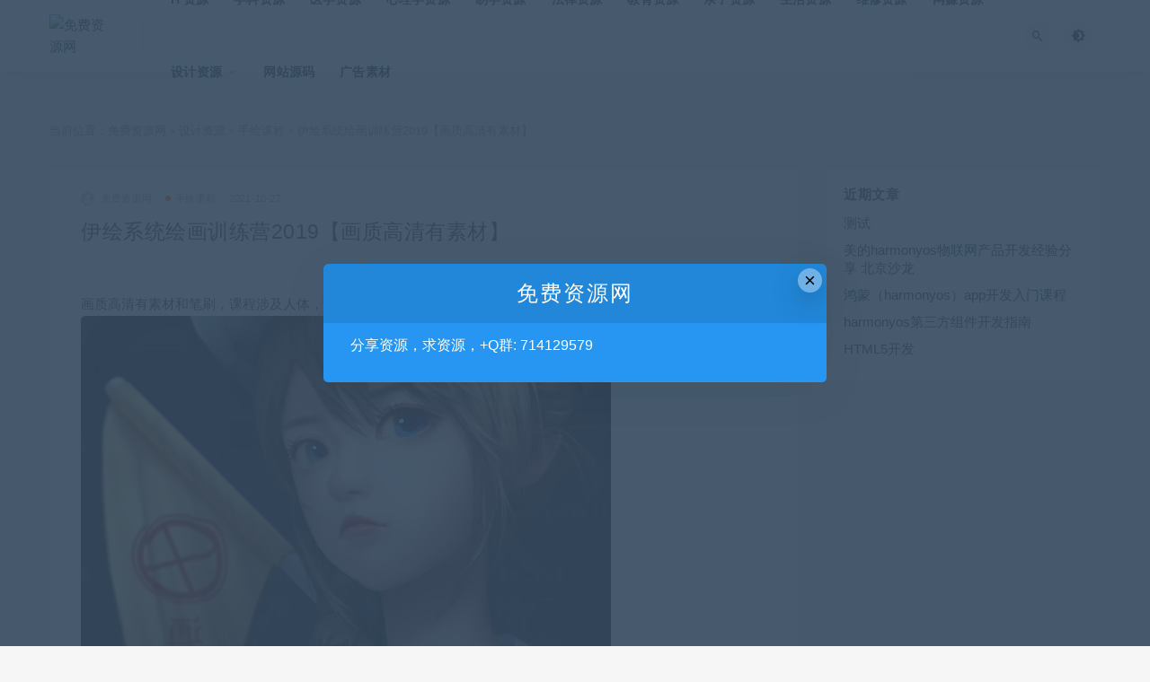

--- FILE ---
content_type: text/html; charset=UTF-8
request_url: https://www.mfzyw1.com/3259.html
body_size: 7594
content:
﻿<!DOCTYPE html>
<html lang="zh-Hans">
<head>
	<meta charset="UTF-8">
	<meta http-equiv="X-UA-Compatible" content="IE=edge">
	<meta name="viewport" content="width=device-width, initial-scale=1">
	<link rel="profile" href="https://gmpg.org/xfn/11">
	<link href="" rel="icon">
  <title>伊绘系统绘画训练营2019【画质高清有素材】-免费资源网</title>

	<meta name='robots' content='max-image-preview:large' />
	<style>img:is([sizes="auto" i], [sizes^="auto," i]) { contain-intrinsic-size: 3000px 1500px }</style>
	        <meta property="og:title" content="伊绘系统绘画训练营2019【画质高清有素材】">
        <meta property="og:description" content="">
        <meta property="og:type" content="article">
        <meta property="og:url" content="https://www.mfzyw1.com/3259.html">
        <meta property="og:site_name" content="免费资源网">
        <meta property="og:image" content="https://www.mfzyw1.com/wp-content/uploads/2021/10/1635335169-f7223b3fae414ab-150x150.jpg">
    <style id='classic-theme-styles-inline-css' type='text/css'>
/*! This file is auto-generated */
.wp-block-button__link{color:#fff;background-color:#32373c;border-radius:9999px;box-shadow:none;text-decoration:none;padding:calc(.667em + 2px) calc(1.333em + 2px);font-size:1.125em}.wp-block-file__button{background:#32373c;color:#fff;text-decoration:none}
</style>
<style id='global-styles-inline-css' type='text/css'>
:root{--wp--preset--aspect-ratio--square: 1;--wp--preset--aspect-ratio--4-3: 4/3;--wp--preset--aspect-ratio--3-4: 3/4;--wp--preset--aspect-ratio--3-2: 3/2;--wp--preset--aspect-ratio--2-3: 2/3;--wp--preset--aspect-ratio--16-9: 16/9;--wp--preset--aspect-ratio--9-16: 9/16;--wp--preset--color--black: #000000;--wp--preset--color--cyan-bluish-gray: #abb8c3;--wp--preset--color--white: #ffffff;--wp--preset--color--pale-pink: #f78da7;--wp--preset--color--vivid-red: #cf2e2e;--wp--preset--color--luminous-vivid-orange: #ff6900;--wp--preset--color--luminous-vivid-amber: #fcb900;--wp--preset--color--light-green-cyan: #7bdcb5;--wp--preset--color--vivid-green-cyan: #00d084;--wp--preset--color--pale-cyan-blue: #8ed1fc;--wp--preset--color--vivid-cyan-blue: #0693e3;--wp--preset--color--vivid-purple: #9b51e0;--wp--preset--gradient--vivid-cyan-blue-to-vivid-purple: linear-gradient(135deg,rgba(6,147,227,1) 0%,rgb(155,81,224) 100%);--wp--preset--gradient--light-green-cyan-to-vivid-green-cyan: linear-gradient(135deg,rgb(122,220,180) 0%,rgb(0,208,130) 100%);--wp--preset--gradient--luminous-vivid-amber-to-luminous-vivid-orange: linear-gradient(135deg,rgba(252,185,0,1) 0%,rgba(255,105,0,1) 100%);--wp--preset--gradient--luminous-vivid-orange-to-vivid-red: linear-gradient(135deg,rgba(255,105,0,1) 0%,rgb(207,46,46) 100%);--wp--preset--gradient--very-light-gray-to-cyan-bluish-gray: linear-gradient(135deg,rgb(238,238,238) 0%,rgb(169,184,195) 100%);--wp--preset--gradient--cool-to-warm-spectrum: linear-gradient(135deg,rgb(74,234,220) 0%,rgb(151,120,209) 20%,rgb(207,42,186) 40%,rgb(238,44,130) 60%,rgb(251,105,98) 80%,rgb(254,248,76) 100%);--wp--preset--gradient--blush-light-purple: linear-gradient(135deg,rgb(255,206,236) 0%,rgb(152,150,240) 100%);--wp--preset--gradient--blush-bordeaux: linear-gradient(135deg,rgb(254,205,165) 0%,rgb(254,45,45) 50%,rgb(107,0,62) 100%);--wp--preset--gradient--luminous-dusk: linear-gradient(135deg,rgb(255,203,112) 0%,rgb(199,81,192) 50%,rgb(65,88,208) 100%);--wp--preset--gradient--pale-ocean: linear-gradient(135deg,rgb(255,245,203) 0%,rgb(182,227,212) 50%,rgb(51,167,181) 100%);--wp--preset--gradient--electric-grass: linear-gradient(135deg,rgb(202,248,128) 0%,rgb(113,206,126) 100%);--wp--preset--gradient--midnight: linear-gradient(135deg,rgb(2,3,129) 0%,rgb(40,116,252) 100%);--wp--preset--font-size--small: 13px;--wp--preset--font-size--medium: 20px;--wp--preset--font-size--large: 36px;--wp--preset--font-size--x-large: 42px;--wp--preset--spacing--20: 0.44rem;--wp--preset--spacing--30: 0.67rem;--wp--preset--spacing--40: 1rem;--wp--preset--spacing--50: 1.5rem;--wp--preset--spacing--60: 2.25rem;--wp--preset--spacing--70: 3.38rem;--wp--preset--spacing--80: 5.06rem;--wp--preset--shadow--natural: 6px 6px 9px rgba(0, 0, 0, 0.2);--wp--preset--shadow--deep: 12px 12px 50px rgba(0, 0, 0, 0.4);--wp--preset--shadow--sharp: 6px 6px 0px rgba(0, 0, 0, 0.2);--wp--preset--shadow--outlined: 6px 6px 0px -3px rgba(255, 255, 255, 1), 6px 6px rgba(0, 0, 0, 1);--wp--preset--shadow--crisp: 6px 6px 0px rgba(0, 0, 0, 1);}:where(.is-layout-flex){gap: 0.5em;}:where(.is-layout-grid){gap: 0.5em;}body .is-layout-flex{display: flex;}.is-layout-flex{flex-wrap: wrap;align-items: center;}.is-layout-flex > :is(*, div){margin: 0;}body .is-layout-grid{display: grid;}.is-layout-grid > :is(*, div){margin: 0;}:where(.wp-block-columns.is-layout-flex){gap: 2em;}:where(.wp-block-columns.is-layout-grid){gap: 2em;}:where(.wp-block-post-template.is-layout-flex){gap: 1.25em;}:where(.wp-block-post-template.is-layout-grid){gap: 1.25em;}.has-black-color{color: var(--wp--preset--color--black) !important;}.has-cyan-bluish-gray-color{color: var(--wp--preset--color--cyan-bluish-gray) !important;}.has-white-color{color: var(--wp--preset--color--white) !important;}.has-pale-pink-color{color: var(--wp--preset--color--pale-pink) !important;}.has-vivid-red-color{color: var(--wp--preset--color--vivid-red) !important;}.has-luminous-vivid-orange-color{color: var(--wp--preset--color--luminous-vivid-orange) !important;}.has-luminous-vivid-amber-color{color: var(--wp--preset--color--luminous-vivid-amber) !important;}.has-light-green-cyan-color{color: var(--wp--preset--color--light-green-cyan) !important;}.has-vivid-green-cyan-color{color: var(--wp--preset--color--vivid-green-cyan) !important;}.has-pale-cyan-blue-color{color: var(--wp--preset--color--pale-cyan-blue) !important;}.has-vivid-cyan-blue-color{color: var(--wp--preset--color--vivid-cyan-blue) !important;}.has-vivid-purple-color{color: var(--wp--preset--color--vivid-purple) !important;}.has-black-background-color{background-color: var(--wp--preset--color--black) !important;}.has-cyan-bluish-gray-background-color{background-color: var(--wp--preset--color--cyan-bluish-gray) !important;}.has-white-background-color{background-color: var(--wp--preset--color--white) !important;}.has-pale-pink-background-color{background-color: var(--wp--preset--color--pale-pink) !important;}.has-vivid-red-background-color{background-color: var(--wp--preset--color--vivid-red) !important;}.has-luminous-vivid-orange-background-color{background-color: var(--wp--preset--color--luminous-vivid-orange) !important;}.has-luminous-vivid-amber-background-color{background-color: var(--wp--preset--color--luminous-vivid-amber) !important;}.has-light-green-cyan-background-color{background-color: var(--wp--preset--color--light-green-cyan) !important;}.has-vivid-green-cyan-background-color{background-color: var(--wp--preset--color--vivid-green-cyan) !important;}.has-pale-cyan-blue-background-color{background-color: var(--wp--preset--color--pale-cyan-blue) !important;}.has-vivid-cyan-blue-background-color{background-color: var(--wp--preset--color--vivid-cyan-blue) !important;}.has-vivid-purple-background-color{background-color: var(--wp--preset--color--vivid-purple) !important;}.has-black-border-color{border-color: var(--wp--preset--color--black) !important;}.has-cyan-bluish-gray-border-color{border-color: var(--wp--preset--color--cyan-bluish-gray) !important;}.has-white-border-color{border-color: var(--wp--preset--color--white) !important;}.has-pale-pink-border-color{border-color: var(--wp--preset--color--pale-pink) !important;}.has-vivid-red-border-color{border-color: var(--wp--preset--color--vivid-red) !important;}.has-luminous-vivid-orange-border-color{border-color: var(--wp--preset--color--luminous-vivid-orange) !important;}.has-luminous-vivid-amber-border-color{border-color: var(--wp--preset--color--luminous-vivid-amber) !important;}.has-light-green-cyan-border-color{border-color: var(--wp--preset--color--light-green-cyan) !important;}.has-vivid-green-cyan-border-color{border-color: var(--wp--preset--color--vivid-green-cyan) !important;}.has-pale-cyan-blue-border-color{border-color: var(--wp--preset--color--pale-cyan-blue) !important;}.has-vivid-cyan-blue-border-color{border-color: var(--wp--preset--color--vivid-cyan-blue) !important;}.has-vivid-purple-border-color{border-color: var(--wp--preset--color--vivid-purple) !important;}.has-vivid-cyan-blue-to-vivid-purple-gradient-background{background: var(--wp--preset--gradient--vivid-cyan-blue-to-vivid-purple) !important;}.has-light-green-cyan-to-vivid-green-cyan-gradient-background{background: var(--wp--preset--gradient--light-green-cyan-to-vivid-green-cyan) !important;}.has-luminous-vivid-amber-to-luminous-vivid-orange-gradient-background{background: var(--wp--preset--gradient--luminous-vivid-amber-to-luminous-vivid-orange) !important;}.has-luminous-vivid-orange-to-vivid-red-gradient-background{background: var(--wp--preset--gradient--luminous-vivid-orange-to-vivid-red) !important;}.has-very-light-gray-to-cyan-bluish-gray-gradient-background{background: var(--wp--preset--gradient--very-light-gray-to-cyan-bluish-gray) !important;}.has-cool-to-warm-spectrum-gradient-background{background: var(--wp--preset--gradient--cool-to-warm-spectrum) !important;}.has-blush-light-purple-gradient-background{background: var(--wp--preset--gradient--blush-light-purple) !important;}.has-blush-bordeaux-gradient-background{background: var(--wp--preset--gradient--blush-bordeaux) !important;}.has-luminous-dusk-gradient-background{background: var(--wp--preset--gradient--luminous-dusk) !important;}.has-pale-ocean-gradient-background{background: var(--wp--preset--gradient--pale-ocean) !important;}.has-electric-grass-gradient-background{background: var(--wp--preset--gradient--electric-grass) !important;}.has-midnight-gradient-background{background: var(--wp--preset--gradient--midnight) !important;}.has-small-font-size{font-size: var(--wp--preset--font-size--small) !important;}.has-medium-font-size{font-size: var(--wp--preset--font-size--medium) !important;}.has-large-font-size{font-size: var(--wp--preset--font-size--large) !important;}.has-x-large-font-size{font-size: var(--wp--preset--font-size--x-large) !important;}
:where(.wp-block-post-template.is-layout-flex){gap: 1.25em;}:where(.wp-block-post-template.is-layout-grid){gap: 1.25em;}
:where(.wp-block-columns.is-layout-flex){gap: 2em;}:where(.wp-block-columns.is-layout-grid){gap: 2em;}
:root :where(.wp-block-pullquote){font-size: 1.5em;line-height: 1.6;}
</style>
<link rel='stylesheet' id='external-css' href='https://www.mfzyw1.com/wp-content/themes/ripro/assets/css/external.css?ver=6.8.3' type='text/css' media='all' />
<link rel='stylesheet' id='sweetalert2-css' href='https://www.mfzyw1.com/wp-content/themes/ripro/assets/css/sweetalert2.min.css?ver=6.8.3' type='text/css' media='all' />
<link rel='stylesheet' id='app-css' href='https://www.mfzyw1.com/wp-content/themes/ripro/assets/css/app.css?ver=6.8.3' type='text/css' media='all' />
<link rel='stylesheet' id='diy-css' href='https://www.mfzyw1.com/wp-content/themes/ripro/assets/css/diy.css?ver=6.8.3' type='text/css' media='all' />
<link rel='stylesheet' id='fancybox-css' href='https://www.mfzyw1.com/wp-content/themes/ripro/assets/css/jquery.fancybox.min.css?ver=6.8.3' type='text/css' media='all' />
<script type="text/javascript" src="https://www.mfzyw1.com/wp-content/themes/ripro/assets/js/jquery-2.2.4.min.js?ver=2.2.4" id="jquery-js"></script>
<script type="text/javascript" src="https://www.mfzyw1.com/wp-content/themes/ripro/assets/js/plugins/sweetalert2.min.js?ver=6.8.3" id="sweetalert2-js"></script>
<meta name="keywords" content="ps教程,伊绘系统绘画训练营,手绘基础教程,手绘教程,插画课,手绘课程">
<meta name="description" content="画质高清有素材和笔刷，课程涉及人体，为防止下载链接失效已打包...">
	<!-- HTML5 shim, for IE6-8 support of HTML5 elements. All other JS at the end of file. -->
    <!--[if lt IE 9]>
      <script src="https://www.mfzyw1.com/wp-content/themes/ripro/assets/js/html5shiv.js"></script>
      <script src="https://www.mfzyw1.com/wp-content/themes/ripro/assets/js/respond.min.js"></script>
    <![endif]-->
          <script> $(document).ready(function() { NProgress.start(); $(window).load(function() { NProgress.done(); }); });</script>
    </head>

<body class="wp-singular post-template-default single single-post postid-3259 single-format-standard wp-theme-ripro  max_width navbar-sticky sidebar-right pagination-numeric no-off-canvas">

<div class="site">
    
<header class="site-header">
      <div class="container">
      <div class="navbar">
      <div class="logo-wrapper">
              <a href="https://www.mfzyw1.com/">
          <img class="logo regular tap-logo" src="https://www.mfzyw1.com/favicon.ico" data-dark="" alt="免费资源网">
        </a>
            </div>
      <div class="sep"></div>
      
      <nav class="main-menu hidden-xs hidden-sm hidden-md">
        
        <ul id="menu-menu-1" class="nav-list u-plain-list"><li id="menu-item-5900" class="menu-item menu-item-type-taxonomy menu-item-object-category menu-item-5900"><a href="https://www.mfzyw1.com/it%e8%b5%84%e6%ba%90">IT资源</a></li>
<li id="menu-item-5901" class="menu-item menu-item-type-taxonomy menu-item-object-category menu-item-5901"><a href="https://www.mfzyw1.com/%e5%ad%a6%e7%a7%91%e8%b5%84%e6%ba%90">学科资源</a></li>
<li id="menu-item-5902" class="menu-item menu-item-type-taxonomy menu-item-object-category menu-item-5902"><a href="https://www.mfzyw1.com/%e5%ad%a6%e7%a7%91%e8%b5%84%e6%ba%90/%e5%8c%bb%e5%ad%a6%e8%b5%84%e6%ba%90">医学资源</a></li>
<li id="menu-item-5903" class="menu-item menu-item-type-taxonomy menu-item-object-category menu-item-5903"><a href="https://www.mfzyw1.com/%e5%ad%a6%e7%a7%91%e8%b5%84%e6%ba%90/%e5%bf%83%e7%90%86%e5%ad%a6%e8%b5%84%e6%ba%90">心理学资源</a></li>
<li id="menu-item-5904" class="menu-item menu-item-type-taxonomy menu-item-object-category menu-item-5904"><a href="https://www.mfzyw1.com/%e5%ad%a6%e7%a7%91%e8%b5%84%e6%ba%90/%e6%98%93%e5%ad%a6%e8%b5%84%e6%ba%90">易学资源</a></li>
<li id="menu-item-5905" class="menu-item menu-item-type-taxonomy menu-item-object-category menu-item-5905"><a href="https://www.mfzyw1.com/%e5%ad%a6%e7%a7%91%e8%b5%84%e6%ba%90/%e6%b3%95%e5%be%8b%e8%b5%84%e6%ba%90">法律资源</a></li>
<li id="menu-item-5906" class="menu-item menu-item-type-taxonomy menu-item-object-category menu-item-5906"><a href="https://www.mfzyw1.com/%e6%95%99%e8%82%b2%e8%b5%84%e6%ba%90">教育资源</a></li>
<li id="menu-item-5907" class="menu-item menu-item-type-taxonomy menu-item-object-category menu-item-5907"><a href="https://www.mfzyw1.com/%e6%95%99%e8%82%b2%e8%b5%84%e6%ba%90/%e4%ba%b2%e5%ad%90%e8%b5%84%e6%ba%90">亲子资源</a></li>
<li id="menu-item-5908" class="menu-item menu-item-type-taxonomy menu-item-object-category menu-item-5908"><a href="https://www.mfzyw1.com/%e7%94%9f%e6%b4%bb%e8%b5%84%e6%ba%90">生活资源</a></li>
<li id="menu-item-5909" class="menu-item menu-item-type-taxonomy menu-item-object-category menu-item-5909"><a href="https://www.mfzyw1.com/%e7%94%9f%e6%b4%bb%e8%b5%84%e6%ba%90/%e7%bb%b4%e4%bf%ae%e8%b5%84%e6%ba%90">维修资源</a></li>
<li id="menu-item-5911" class="menu-item menu-item-type-taxonomy menu-item-object-category menu-item-5911"><a href="https://www.mfzyw1.com/%e7%bd%91%e8%b5%9a%e8%b5%84%e6%ba%90">网赚资源</a></li>
<li id="menu-item-5912" class="menu-item menu-item-type-taxonomy menu-item-object-category current-post-ancestor menu-item-has-children menu-item-5912"><a href="https://www.mfzyw1.com/%e8%ae%be%e8%ae%a1%e8%b5%84%e6%ba%90">设计资源</a>
<ul class="sub-menu">
	<li id="menu-item-5913" class="menu-item menu-item-type-taxonomy menu-item-object-category menu-item-5913"><a href="https://www.mfzyw1.com/%e8%ae%be%e8%ae%a1%e8%b5%84%e6%ba%90/3dmax">3Dmax</a></li>
	<li id="menu-item-5914" class="menu-item menu-item-type-taxonomy menu-item-object-category menu-item-5914"><a href="https://www.mfzyw1.com/%e8%ae%be%e8%ae%a1%e8%b5%84%e6%ba%90/aekc">AE课程</a></li>
	<li id="menu-item-5915" class="menu-item menu-item-type-taxonomy menu-item-object-category menu-item-5915"><a href="https://www.mfzyw1.com/%e8%ae%be%e8%ae%a1%e8%b5%84%e6%ba%90/aikc">AI课程</a></li>
	<li id="menu-item-5916" class="menu-item menu-item-type-taxonomy menu-item-object-category menu-item-5916"><a href="https://www.mfzyw1.com/%e8%ae%be%e8%ae%a1%e8%b5%84%e6%ba%90/arnoldkc">Arnold课程</a></li>
	<li id="menu-item-5917" class="menu-item menu-item-type-taxonomy menu-item-object-category menu-item-5917"><a href="https://www.mfzyw1.com/%e8%ae%be%e8%ae%a1%e8%b5%84%e6%ba%90/blendei">Blendei课程</a></li>
	<li id="menu-item-5918" class="menu-item menu-item-type-taxonomy menu-item-object-category menu-item-5918"><a href="https://www.mfzyw1.com/%e8%ae%be%e8%ae%a1%e8%b5%84%e6%ba%90/c4dkc">C4D课程</a></li>
	<li id="menu-item-5919" class="menu-item menu-item-type-taxonomy menu-item-object-category menu-item-5919"><a href="https://www.mfzyw1.com/%e8%ae%be%e8%ae%a1%e8%b5%84%e6%ba%90/uikc">UI课程</a></li>
	<li id="menu-item-5920" class="menu-item menu-item-type-taxonomy menu-item-object-category menu-item-5920"><a href="https://www.mfzyw1.com/%e8%ae%be%e8%ae%a1%e8%b5%84%e6%ba%90/zbrush">Zbrush课程</a></li>
	<li id="menu-item-5921" class="menu-item menu-item-type-taxonomy menu-item-object-category menu-item-5921"><a href="https://www.mfzyw1.com/%e8%ae%be%e8%ae%a1%e8%b5%84%e6%ba%90/%e4%ba%a7%e5%93%81%e8%ae%be%e8%ae%a1">产品设计</a></li>
	<li id="menu-item-5922" class="menu-item menu-item-type-taxonomy menu-item-object-category menu-item-5922"><a href="https://www.mfzyw1.com/%e8%ae%be%e8%ae%a1%e8%b5%84%e6%ba%90/snsj">室内设计</a></li>
	<li id="menu-item-5923" class="menu-item menu-item-type-taxonomy menu-item-object-category menu-item-5923"><a href="https://www.mfzyw1.com/%e8%ae%be%e8%ae%a1%e8%b5%84%e6%ba%90/%e5%b9%b3%e9%9d%a2%e8%ae%be%e8%ae%a1">平面设计</a></li>
	<li id="menu-item-5924" class="menu-item menu-item-type-taxonomy menu-item-object-category current-post-ancestor current-menu-parent current-post-parent menu-item-5924"><a href="https://www.mfzyw1.com/%e8%ae%be%e8%ae%a1%e8%b5%84%e6%ba%90/shkc">手绘课程</a></li>
	<li id="menu-item-5925" class="menu-item menu-item-type-taxonomy menu-item-object-category menu-item-5925"><a href="https://www.mfzyw1.com/%e8%ae%be%e8%ae%a1%e8%b5%84%e6%ba%90/dssj">电商设计</a></li>
	<li id="menu-item-5926" class="menu-item menu-item-type-taxonomy menu-item-object-category menu-item-5926"><a href="https://www.mfzyw1.com/%e8%af%ad%e8%a8%80%e8%b5%84%e6%ba%90">语言资源</a></li>
</ul>
</li>
<li id="menu-item-5910" class="menu-item menu-item-type-taxonomy menu-item-object-category menu-item-5910"><a href="https://www.mfzyw1.com/wzym">网站源码</a></li>
<li id="menu-item-5960" class="menu-item menu-item-type-taxonomy menu-item-object-category menu-item-5960"><a href="https://www.mfzyw1.com/%e5%b9%bf%e5%91%8a%e7%b4%a0%e6%9d%90">广告素材</a></li>
</ul>      </nav>
      
      <div class="main-search">
        <form method="get" class="search-form inline" action="https://www.mfzyw1.com/">
  <input type="search" class="search-field inline-field" placeholder="输入关键词，回车..." autocomplete="off" value="" name="s" required="required">
  <button type="submit" class="search-submit"><i class="mdi mdi-magnify"></i></button>
</form>        <div class="search-close navbar-button"><i class="mdi mdi-close"></i></div>
      </div>

      <div class="actions">
                <!-- user end -->
        <div class="search-open navbar-button"><i class="mdi mdi-magnify"></i></div>
                <div class="tap-dark navbar-button"><i class="mdi mdi-brightness-4"></i></div>
                <div class="burger"></div>
      </div>
    </div>
      </div>
  </header>

<div class="header-gap"></div>    <div class="site-content">
    

<div class="container">
	<div class="breadcrumbs">
	当前位置：<a href="https://www.mfzyw1.com">免费资源网</a> <small>></small> <a href="https://www.mfzyw1.com/%e8%ae%be%e8%ae%a1%e8%b5%84%e6%ba%90">设计资源</a> <small>></small> <a href="https://www.mfzyw1.com/%e8%ae%be%e8%ae%a1%e8%b5%84%e6%ba%90/shkc">手绘课程</a> <small>></small> 伊绘系统绘画训练营2019【画质高清有素材】	</div>
	<div class="row">
		<div class="content-column col-lg-9">
			<div class="content-area">
				<main class="site-main">
					<article id="post-3259" class="article-content">
    <div class="container">
  <div class="cao_entry_header">
<header class="entry-header"><div class="entry-meta"><span class="meta-author"><a href="https://www.mfzyw1.com/author/免费资源网"><img alt='' data-src='https://www.mfzyw1.com/wp-content/themes/ripro/assets/images/avatar/1.png' class='lazyload avatar avatar-96 photo ' height='96' width='96' />免费资源网</a></span><span class="meta-category"><a target="_blank" href="https://www.mfzyw1.com/%e8%ae%be%e8%ae%a1%e8%b5%84%e6%ba%90/shkc" rel="category"><i class="dot"></i>手绘课程</a></span><span class="meta-date"><a target="_blank" href="https://www.mfzyw1.com/3259.html"><time datetime="2021-10-28T03:46:13+08:00">2021-10-27</time></a></span>            <span class="meta-edit"></span>
        </div><h1 class="entry-title">伊绘系统绘画训练营2019【画质高清有素材】</h1></header></div></div>  <div class="container">
    <div class="entry-wrapper">
            <div class="entry-content u-text-format u-clearfix">
        <p>画质高清有素材和笔刷，课程涉及人体，为防止下载链接失效已打包<br /><img decoding="async" src="https://www.mfzyw1.com/wp-content/uploads/2021/10/1635335169-f7223b3fae414ab.jpg" /></p>
<p><img decoding="async" src="https://www.mfzyw1.com/wp-content/uploads/2021/10/1635335169-5129a5ecb83c861.jpg" /></p>
<p><img decoding="async" src="https://www.mfzyw1.com/wp-content/uploads/2021/10/1635335169-6c05793aeb4aece.jpg" /></p>
<p><img decoding="async" src="https://www.mfzyw1.com/wp-content/uploads/2021/10/1635335170-7b0f191578c804a.jpg" /></p>
<p><img decoding="async" src="https://www.mfzyw1.com/wp-content/uploads/2021/10/1635335170-f9946cec5d08e9d.jpg" /></p>
<p><img decoding="async" src="https://www.mfzyw1.com/wp-content/uploads/2021/10/1635335170-e727e1f1f9355f1.jpg" /></p>
<p><img decoding="async" src="https://www.mfzyw1.com/wp-content/uploads/2021/10/1635335171-d5b6ead2f2c792b.jpg" /></p>
      </div>
      <div id="pay-single-box"></div>
          <div class="entry-tags">
          <a href="https://www.mfzyw1.com/tag/ps%e6%95%99%e7%a8%8b" rel="tag">
        ps教程      </a>
          <a href="https://www.mfzyw1.com/tag/%e4%bc%8a%e7%bb%98%e7%b3%bb%e7%bb%9f%e7%bb%98%e7%94%bb%e8%ae%ad%e7%bb%83%e8%90%a5" rel="tag">
        伊绘系统绘画训练营      </a>
          <a href="https://www.mfzyw1.com/tag/%e6%89%8b%e7%bb%98%e5%9f%ba%e7%a1%80%e6%95%99%e7%a8%8b" rel="tag">
        手绘基础教程      </a>
          <a href="https://www.mfzyw1.com/tag/%e6%89%8b%e7%bb%98%e6%95%99%e7%a8%8b" rel="tag">
        手绘教程      </a>
          <a href="https://www.mfzyw1.com/tag/%e6%8f%92%e7%94%bb%e8%af%be" rel="tag">
        插画课      </a>
      </div>
<div class="article-copyright">本站所有课程资源均为用户上传，如有侵权，请联系邮箱提供相应材料，我们会尽快删除<br/><a href="https://www.mfzyw1.com">免费资源网</a> &raquo; <a href="https://www.mfzyw1.com/3259.html">伊绘系统绘画训练营2019【画质高清有素材】</a></div>

<div class="article-footer">
      <div class="xshare">
      <span class="xshare-title">分享到：</span>
            <a href="" etap="share" data-share="qq" class="share-qq"><i class="fa fa-qq"></i></a>
      <a href="" etap="share" data-share="weibo" class="share-weibo"><i class="fa fa-weibo"></i></a>
        </div>
   
</div>    </div>
  </div>
</article>


  <div class="entry-navigation">
    <nav class="article-nav">
        <span class="article-nav-prev">上一篇<br><a href="https://www.mfzyw1.com/3251.html" rel="prev">原生正太古风角色插画创作班2019</a></span>
        <span class="article-nav-next">下一篇<br><a href="https://www.mfzyw1.com/3267.html" rel="next">【莫那】抹茶色彩专题班第四期2019年8月25日</a></span>
    </nav>
    
  </div>

      <!-- # 标准网格模式... -->
      <div class="related-posts-grid">
        <h4 class="u-border-title">相关推荐</h4>
        <div class="row">
                     <div class="col-6 col-sm-3 col-md-3 mt-10 mb-10">
              <article class="post">
                      <div class="entry-media">
        <div class="placeholder" style="padding-bottom: 62.5%;">
          <a target="_blank"  href="https://www.mfzyw1.com/1611.html">
            <img class="lazyload" data-src="https://www.mfzyw1.com/wp-content/uploads/2021/10/1635333857-04c6b8e775b76ab-150x150.jpg" src="[data-uri]" alt="ntalu日系插画创作班2019年11月【画质超清有课件】">
          </a>
                  </div>
              </div>
                      <div class="entry-wrapper">
                  <header class="entry-header"><h4 class="entry-title"><a target="_blank" href="https://www.mfzyw1.com/1611.html" title="ntalu日系插画创作班2019年11月【画质超清有课件】" rel="bookmark">ntalu日系插画创作班2019年11月【画质超清有课件】</a></h4></header>                </div>
              </article>
            </div>
                      <div class="col-6 col-sm-3 col-md-3 mt-10 mb-10">
              <article class="post">
                      <div class="entry-media">
        <div class="placeholder" style="padding-bottom: 62.5%;">
          <a target="_blank"  href="https://www.mfzyw1.com/2698.html">
            <img class="lazyload" data-src="https://www.mfzyw1.com/wp-content/uploads/2021/10/1635334721-bed0de150b1b0fa-150x150.jpg" src="[data-uri]" alt="酥卷商业插画全套班VIP课堂">
          </a>
                  </div>
              </div>
                      <div class="entry-wrapper">
                  <header class="entry-header"><h4 class="entry-title"><a target="_blank" href="https://www.mfzyw1.com/2698.html" title="酥卷商业插画全套班VIP课堂" rel="bookmark">酥卷商业插画全套班VIP课堂</a></h4></header>                </div>
              </article>
            </div>
                      <div class="col-6 col-sm-3 col-md-3 mt-10 mb-10">
              <article class="post">
                      <div class="entry-media">
        <div class="placeholder" style="padding-bottom: 62.5%;">
          <a target="_blank"  href="https://www.mfzyw1.com/2720.html">
            <img class="lazyload" data-src="https://www.mfzyw1.com/wp-content/uploads/2021/10/1635334740-8b8df1be95f3a63-150x150.jpg" src="[data-uri]" alt="HOHO猴零基础扁平肌理风商业插画课2020年【画质高清有课件】">
          </a>
                  </div>
              </div>
                      <div class="entry-wrapper">
                  <header class="entry-header"><h4 class="entry-title"><a target="_blank" href="https://www.mfzyw1.com/2720.html" title="HOHO猴零基础扁平肌理风商业插画课2020年【画质高清有课件】" rel="bookmark">HOHO猴零基础扁平肌理风商业插画课2020年【画质高清有课件】</a></h4></header>                </div>
              </article>
            </div>
                      <div class="col-6 col-sm-3 col-md-3 mt-10 mb-10">
              <article class="post">
                      <div class="entry-media">
        <div class="placeholder" style="padding-bottom: 62.5%;">
          <a target="_blank"  href="https://www.mfzyw1.com/2825.html">
            <img class="lazyload" data-src="https://www.mfzyw1.com/wp-content/uploads/2021/10/1635334827-03b1fc140576a75-150x150.jpg" src="[data-uri]" alt="【大触来了】烟雨君古风第2期人物厚涂插画系统班2020年12月已完结【画质高清】">
          </a>
                  </div>
              </div>
                      <div class="entry-wrapper">
                  <header class="entry-header"><h4 class="entry-title"><a target="_blank" href="https://www.mfzyw1.com/2825.html" title="【大触来了】烟雨君古风第2期人物厚涂插画系统班2020年12月已完结【画质高清】" rel="bookmark">【大触来了】烟雨君古风第2期人物厚涂插画系统班2020年12月已完结【画质高清】</a></h4></header>                </div>
              </article>
            </div>
                  </div>
      </div>
    
  
				</main>
			</div>
		</div>
					<div class="sidebar-column col-lg-3">
				
<aside class="widget-area">
	
		<div id="recent-posts-2" class="widget widget_recent_entries">
		<h5 class="widget-title">近期文章</h5>
		<ul>
											<li>
					<a href="https://www.mfzyw1.com/45913.html">测试</a>
									</li>
											<li>
					<a href="https://www.mfzyw1.com/45898.html">美的harmonyos物联网产品开发经验分享 北京沙龙</a>
									</li>
											<li>
					<a href="https://www.mfzyw1.com/45883.html">鸿蒙（harmonyos）app开发入门课程</a>
									</li>
											<li>
					<a href="https://www.mfzyw1.com/45881.html">harmonyos第三方组件开发指南</a>
									</li>
											<li>
					<a href="https://www.mfzyw1.com/45877.html">HTML5开发</a>
									</li>
					</ul>

		</div></aside>			</div>
			</div>
</div>


</div><!-- end sitecoent --> 

	
	<footer class="site-footer">
		<div class="container">
			
			<div class="footer-widget">
    <div class="row">
        <div class="col-xs-12 col-sm-6 col-md-3 widget--about">
            <div class="widget--content">
                <div class="footer--logo mb-20">
                    <img class="tap-logo" src="https://www.mfzyw1.com/favicon.ico" data-dark="https://www.mfzyw1.com/favicon.ico" alt="免费资源网">
                </div>
                <p class="mb-10">资源</p>
            </div>
        </div>
        <!-- .col-md-2 end -->
        <div class="col-xs-12 col-sm-3 col-md-2 col-md-offset-1 widget--links">
            <div class="widget--title">
                <h5>本站导航</h5>
            </div>
            <div class="widget--content">
                <ul class="list-unstyled mb-0">
                                    </ul>
            </div>
        </div>
        <!-- .col-md-2 end -->
        <div class="col-xs-12 col-sm-3 col-md-2 widget--links">
            <div class="widget--title">
                <h5>友情链接</h5>
            </div>
            <div class="widget--content">
                <ul class="list-unstyled mb-0">
                                    </ul>
            </div>
        </div>
        <!-- .col-md-2 end -->
        <div class="col-xs-12 col-sm-12 col-md-4 widget--newsletter">
            <div class="widget--title">
                <h5>快速搜索</h5>
            </div>
            <div class="widget--content">
                <form class="newsletter--form mb-30" action="https://www.mfzyw1.com/" method="get">
                    <input type="text" class="form-control" name="s" placeholder="关键词">
                    <button type="submit"><i class="fa fa-arrow-right"></i></button>
                </form>
                <h6></h6>
            </div>
        </div>

    </div>
</div>									  <div class="site-info">
			    本站所有课程资源均为用户上传，如有侵权，请联系邮箱提供相应材料，我们会尽快删除
			    
			  </div>
					</div>
	</footer>
	
<div class="rollbar">
	
	    <div class="rollbar-item tap-dark" etap="tap-dark" title="夜间模式"><i class="mdi mdi-brightness-4"></i></div>
    
		
	
	
	    <div class="rollbar-item tap-blog-style" etap="tap-blog-style" data-id="0" title="博客模式"><i class="fa fa-list"></i></div>
        <div class="rollbar-item" etap="to_full" title="全屏页面"><i class="fa fa-arrows-alt"></i></div>
	<div class="rollbar-item" etap="to_top" title="返回顶部"><i class="fa fa-angle-up"></i></div>
</div>

<div class="dimmer"></div>



<div class="off-canvas">
  <div class="canvas-close"><i class="mdi mdi-close"></i></div>
  <div class="logo-wrapper">
      <a href="https://www.mfzyw1.com/">
      <img class="logo regular" src="https://www.mfzyw1.com/favicon.ico" alt="免费资源网">
    </a>
    </div>
  <div class="mobile-menu hidden-lg hidden-xl"></div>
  <aside class="widget-area">
      </aside>
</div>

<script>
var _hmt = _hmt || [];
(function() {
  var hm = document.createElement("script");
  hm.src = "https://hm.baidu.com/hm.js?2d0f01049ed3069d1f056428a4d7de4b";
  var s = document.getElementsByTagName("script")[0]; 
  s.parentNode.insertBefore(hm, s);
})();
</script>

<script type="speculationrules">
{"prefetch":[{"source":"document","where":{"and":[{"href_matches":"\/*"},{"not":{"href_matches":["\/wp-*.php","\/wp-admin\/*","\/wp-content\/uploads\/*","\/wp-content\/*","\/wp-content\/plugins\/*","\/wp-content\/themes\/ripro\/*","\/*\\?(.+)"]}},{"not":{"selector_matches":"a[rel~=\"nofollow\"]"}},{"not":{"selector_matches":".no-prefetch, .no-prefetch a"}}]},"eagerness":"conservative"}]}
</script>
<script type="text/javascript" src="https://www.mfzyw1.com/wp-content/themes/ripro/assets/js/plugins.js?ver=6.8.3" id="plugins-js"></script>
<script type="text/javascript" id="app-js-extra">
/* <![CDATA[ */
var caozhuti = {"site_name":"\u514d\u8d39\u8d44\u6e90\u7f51","home_url":"https:\/\/www.mfzyw1.com","ajaxurl":"https:\/\/www.mfzyw1.com\/wp-admin\/admin-ajax.php","is_singular":"1","tencent_captcha":{"is":"0","appid":""},"infinite_load":"\u52a0\u8f7d\u66f4\u591a","infinite_loading":"<i class=\"fa fa-spinner fa-spin\"><\/i> \u52a0\u8f7d\u4e2d...","site_notice":{"is":"1","color":"#2696f2","html":"<div class=\"notify-content\"><h3>\u514d\u8d39\u8d44\u6e90\u7f51<\/h3><div>\u5206\u4eab\u8d44\u6e90\uff0c\u6c42\u8d44\u6e90\uff0c+Q\u7fa4: 714129579<\/div><\/div>"},"pay_type_html":{"html":"<div class=\"pay-button-box\"><\/div><p style=\"font-size: 13px; padding: 0; margin: 0;\">\u514d\u8d39\u6216\u94bb\u77f3\u514d\u8d39\u8d44\u6e90\u4ec5\u9650\u4f59\u989d\u652f\u4ed8<\/p>","alipay":0,"weixinpay":0}};
/* ]]> */
</script>
<script type="text/javascript" src="https://www.mfzyw1.com/wp-content/themes/ripro/assets/js/app.js?ver=6.8.3" id="app-js"></script>
<script type="text/javascript" src="https://www.mfzyw1.com/wp-content/themes/ripro/assets/js/plugins/jquery.fancybox.min.js?ver=6.8.3" id="fancybox-js"></script>
<script type="text/javascript" src="https://www.mfzyw1.com/wp-includes/js/comment-reply.min.js?ver=6.8.3" id="comment-reply-js" async="async" data-wp-strategy="async"></script>

</body>
</html>